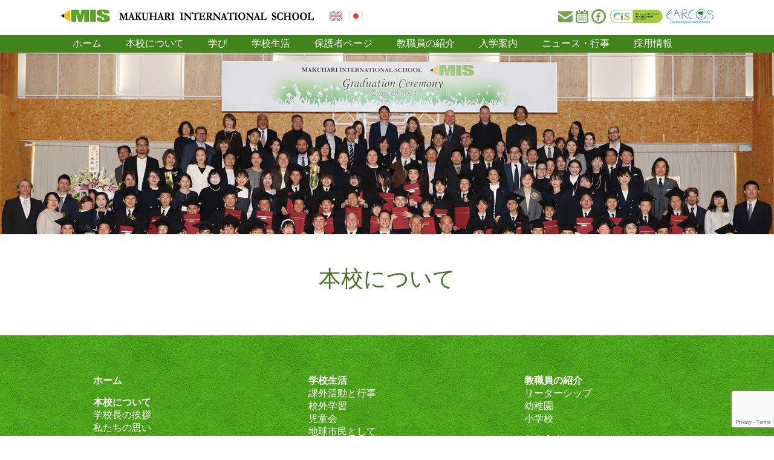

--- FILE ---
content_type: text/html; charset=utf-8
request_url: https://www.google.com/recaptcha/api2/anchor?ar=1&k=6LfkHkkrAAAAAEoFFoqX3URJtFTptrMp6e90D1JT&co=aHR0cHM6Ly93d3cubWlzLmVkLmpwOjQ0Mw..&hl=en&v=TkacYOdEJbdB_JjX802TMer9&size=invisible&anchor-ms=20000&execute-ms=15000&cb=n5a5ifp770dq
body_size: 45481
content:
<!DOCTYPE HTML><html dir="ltr" lang="en"><head><meta http-equiv="Content-Type" content="text/html; charset=UTF-8">
<meta http-equiv="X-UA-Compatible" content="IE=edge">
<title>reCAPTCHA</title>
<style type="text/css">
/* cyrillic-ext */
@font-face {
  font-family: 'Roboto';
  font-style: normal;
  font-weight: 400;
  src: url(//fonts.gstatic.com/s/roboto/v18/KFOmCnqEu92Fr1Mu72xKKTU1Kvnz.woff2) format('woff2');
  unicode-range: U+0460-052F, U+1C80-1C8A, U+20B4, U+2DE0-2DFF, U+A640-A69F, U+FE2E-FE2F;
}
/* cyrillic */
@font-face {
  font-family: 'Roboto';
  font-style: normal;
  font-weight: 400;
  src: url(//fonts.gstatic.com/s/roboto/v18/KFOmCnqEu92Fr1Mu5mxKKTU1Kvnz.woff2) format('woff2');
  unicode-range: U+0301, U+0400-045F, U+0490-0491, U+04B0-04B1, U+2116;
}
/* greek-ext */
@font-face {
  font-family: 'Roboto';
  font-style: normal;
  font-weight: 400;
  src: url(//fonts.gstatic.com/s/roboto/v18/KFOmCnqEu92Fr1Mu7mxKKTU1Kvnz.woff2) format('woff2');
  unicode-range: U+1F00-1FFF;
}
/* greek */
@font-face {
  font-family: 'Roboto';
  font-style: normal;
  font-weight: 400;
  src: url(//fonts.gstatic.com/s/roboto/v18/KFOmCnqEu92Fr1Mu4WxKKTU1Kvnz.woff2) format('woff2');
  unicode-range: U+0370-0377, U+037A-037F, U+0384-038A, U+038C, U+038E-03A1, U+03A3-03FF;
}
/* vietnamese */
@font-face {
  font-family: 'Roboto';
  font-style: normal;
  font-weight: 400;
  src: url(//fonts.gstatic.com/s/roboto/v18/KFOmCnqEu92Fr1Mu7WxKKTU1Kvnz.woff2) format('woff2');
  unicode-range: U+0102-0103, U+0110-0111, U+0128-0129, U+0168-0169, U+01A0-01A1, U+01AF-01B0, U+0300-0301, U+0303-0304, U+0308-0309, U+0323, U+0329, U+1EA0-1EF9, U+20AB;
}
/* latin-ext */
@font-face {
  font-family: 'Roboto';
  font-style: normal;
  font-weight: 400;
  src: url(//fonts.gstatic.com/s/roboto/v18/KFOmCnqEu92Fr1Mu7GxKKTU1Kvnz.woff2) format('woff2');
  unicode-range: U+0100-02BA, U+02BD-02C5, U+02C7-02CC, U+02CE-02D7, U+02DD-02FF, U+0304, U+0308, U+0329, U+1D00-1DBF, U+1E00-1E9F, U+1EF2-1EFF, U+2020, U+20A0-20AB, U+20AD-20C0, U+2113, U+2C60-2C7F, U+A720-A7FF;
}
/* latin */
@font-face {
  font-family: 'Roboto';
  font-style: normal;
  font-weight: 400;
  src: url(//fonts.gstatic.com/s/roboto/v18/KFOmCnqEu92Fr1Mu4mxKKTU1Kg.woff2) format('woff2');
  unicode-range: U+0000-00FF, U+0131, U+0152-0153, U+02BB-02BC, U+02C6, U+02DA, U+02DC, U+0304, U+0308, U+0329, U+2000-206F, U+20AC, U+2122, U+2191, U+2193, U+2212, U+2215, U+FEFF, U+FFFD;
}
/* cyrillic-ext */
@font-face {
  font-family: 'Roboto';
  font-style: normal;
  font-weight: 500;
  src: url(//fonts.gstatic.com/s/roboto/v18/KFOlCnqEu92Fr1MmEU9fCRc4AMP6lbBP.woff2) format('woff2');
  unicode-range: U+0460-052F, U+1C80-1C8A, U+20B4, U+2DE0-2DFF, U+A640-A69F, U+FE2E-FE2F;
}
/* cyrillic */
@font-face {
  font-family: 'Roboto';
  font-style: normal;
  font-weight: 500;
  src: url(//fonts.gstatic.com/s/roboto/v18/KFOlCnqEu92Fr1MmEU9fABc4AMP6lbBP.woff2) format('woff2');
  unicode-range: U+0301, U+0400-045F, U+0490-0491, U+04B0-04B1, U+2116;
}
/* greek-ext */
@font-face {
  font-family: 'Roboto';
  font-style: normal;
  font-weight: 500;
  src: url(//fonts.gstatic.com/s/roboto/v18/KFOlCnqEu92Fr1MmEU9fCBc4AMP6lbBP.woff2) format('woff2');
  unicode-range: U+1F00-1FFF;
}
/* greek */
@font-face {
  font-family: 'Roboto';
  font-style: normal;
  font-weight: 500;
  src: url(//fonts.gstatic.com/s/roboto/v18/KFOlCnqEu92Fr1MmEU9fBxc4AMP6lbBP.woff2) format('woff2');
  unicode-range: U+0370-0377, U+037A-037F, U+0384-038A, U+038C, U+038E-03A1, U+03A3-03FF;
}
/* vietnamese */
@font-face {
  font-family: 'Roboto';
  font-style: normal;
  font-weight: 500;
  src: url(//fonts.gstatic.com/s/roboto/v18/KFOlCnqEu92Fr1MmEU9fCxc4AMP6lbBP.woff2) format('woff2');
  unicode-range: U+0102-0103, U+0110-0111, U+0128-0129, U+0168-0169, U+01A0-01A1, U+01AF-01B0, U+0300-0301, U+0303-0304, U+0308-0309, U+0323, U+0329, U+1EA0-1EF9, U+20AB;
}
/* latin-ext */
@font-face {
  font-family: 'Roboto';
  font-style: normal;
  font-weight: 500;
  src: url(//fonts.gstatic.com/s/roboto/v18/KFOlCnqEu92Fr1MmEU9fChc4AMP6lbBP.woff2) format('woff2');
  unicode-range: U+0100-02BA, U+02BD-02C5, U+02C7-02CC, U+02CE-02D7, U+02DD-02FF, U+0304, U+0308, U+0329, U+1D00-1DBF, U+1E00-1E9F, U+1EF2-1EFF, U+2020, U+20A0-20AB, U+20AD-20C0, U+2113, U+2C60-2C7F, U+A720-A7FF;
}
/* latin */
@font-face {
  font-family: 'Roboto';
  font-style: normal;
  font-weight: 500;
  src: url(//fonts.gstatic.com/s/roboto/v18/KFOlCnqEu92Fr1MmEU9fBBc4AMP6lQ.woff2) format('woff2');
  unicode-range: U+0000-00FF, U+0131, U+0152-0153, U+02BB-02BC, U+02C6, U+02DA, U+02DC, U+0304, U+0308, U+0329, U+2000-206F, U+20AC, U+2122, U+2191, U+2193, U+2212, U+2215, U+FEFF, U+FFFD;
}
/* cyrillic-ext */
@font-face {
  font-family: 'Roboto';
  font-style: normal;
  font-weight: 900;
  src: url(//fonts.gstatic.com/s/roboto/v18/KFOlCnqEu92Fr1MmYUtfCRc4AMP6lbBP.woff2) format('woff2');
  unicode-range: U+0460-052F, U+1C80-1C8A, U+20B4, U+2DE0-2DFF, U+A640-A69F, U+FE2E-FE2F;
}
/* cyrillic */
@font-face {
  font-family: 'Roboto';
  font-style: normal;
  font-weight: 900;
  src: url(//fonts.gstatic.com/s/roboto/v18/KFOlCnqEu92Fr1MmYUtfABc4AMP6lbBP.woff2) format('woff2');
  unicode-range: U+0301, U+0400-045F, U+0490-0491, U+04B0-04B1, U+2116;
}
/* greek-ext */
@font-face {
  font-family: 'Roboto';
  font-style: normal;
  font-weight: 900;
  src: url(//fonts.gstatic.com/s/roboto/v18/KFOlCnqEu92Fr1MmYUtfCBc4AMP6lbBP.woff2) format('woff2');
  unicode-range: U+1F00-1FFF;
}
/* greek */
@font-face {
  font-family: 'Roboto';
  font-style: normal;
  font-weight: 900;
  src: url(//fonts.gstatic.com/s/roboto/v18/KFOlCnqEu92Fr1MmYUtfBxc4AMP6lbBP.woff2) format('woff2');
  unicode-range: U+0370-0377, U+037A-037F, U+0384-038A, U+038C, U+038E-03A1, U+03A3-03FF;
}
/* vietnamese */
@font-face {
  font-family: 'Roboto';
  font-style: normal;
  font-weight: 900;
  src: url(//fonts.gstatic.com/s/roboto/v18/KFOlCnqEu92Fr1MmYUtfCxc4AMP6lbBP.woff2) format('woff2');
  unicode-range: U+0102-0103, U+0110-0111, U+0128-0129, U+0168-0169, U+01A0-01A1, U+01AF-01B0, U+0300-0301, U+0303-0304, U+0308-0309, U+0323, U+0329, U+1EA0-1EF9, U+20AB;
}
/* latin-ext */
@font-face {
  font-family: 'Roboto';
  font-style: normal;
  font-weight: 900;
  src: url(//fonts.gstatic.com/s/roboto/v18/KFOlCnqEu92Fr1MmYUtfChc4AMP6lbBP.woff2) format('woff2');
  unicode-range: U+0100-02BA, U+02BD-02C5, U+02C7-02CC, U+02CE-02D7, U+02DD-02FF, U+0304, U+0308, U+0329, U+1D00-1DBF, U+1E00-1E9F, U+1EF2-1EFF, U+2020, U+20A0-20AB, U+20AD-20C0, U+2113, U+2C60-2C7F, U+A720-A7FF;
}
/* latin */
@font-face {
  font-family: 'Roboto';
  font-style: normal;
  font-weight: 900;
  src: url(//fonts.gstatic.com/s/roboto/v18/KFOlCnqEu92Fr1MmYUtfBBc4AMP6lQ.woff2) format('woff2');
  unicode-range: U+0000-00FF, U+0131, U+0152-0153, U+02BB-02BC, U+02C6, U+02DA, U+02DC, U+0304, U+0308, U+0329, U+2000-206F, U+20AC, U+2122, U+2191, U+2193, U+2212, U+2215, U+FEFF, U+FFFD;
}

</style>
<link rel="stylesheet" type="text/css" href="https://www.gstatic.com/recaptcha/releases/TkacYOdEJbdB_JjX802TMer9/styles__ltr.css">
<script nonce="lEFuoqjnRbOOHKJiKnkJ_Q" type="text/javascript">window['__recaptcha_api'] = 'https://www.google.com/recaptcha/api2/';</script>
<script type="text/javascript" src="https://www.gstatic.com/recaptcha/releases/TkacYOdEJbdB_JjX802TMer9/recaptcha__en.js" nonce="lEFuoqjnRbOOHKJiKnkJ_Q">
      
    </script></head>
<body><div id="rc-anchor-alert" class="rc-anchor-alert"></div>
<input type="hidden" id="recaptcha-token" value="[base64]">
<script type="text/javascript" nonce="lEFuoqjnRbOOHKJiKnkJ_Q">
      recaptcha.anchor.Main.init("[\x22ainput\x22,[\x22bgdata\x22,\x22\x22,\[base64]/[base64]/[base64]/[base64]/[base64]/[base64]/[base64]/[base64]/[base64]/[base64]/[base64]/[base64]/[base64]/[base64]\\u003d\x22,\[base64]\\u003d\x22,\x22w57Du8K2I8KFw5xcw4UgHcKtwqQiwrPDtxRhHAZlwr0Tw4fDtsKCwpfCrWNTwrtpw4rDmWHDvsOJwrgOUsOBLhLClmE2Ym/DrsOnCsKxw4FQTHbChQw+SMOLw4nCiMKbw7vCjcKJwr3CoMOROAzCssK3WcKiwqbCrBhfAcOuw4TCg8Krwq/CvFvCh8OOODZebcO8C8KqcApycMOAJB/Cg8KvNhQTw60rYkVBwoHCmcOGw6XDvMOcTzxRwqIFwogtw4TDkwkFwoAOwrXCnsOLSsKiw6jClFbCu8KrIRM7UMKXw5/Co2oGaRjDsGHDvSlMwonDlMKhTgzDsigKEsO6woXDiFHDk8O/[base64]/K3F2w4HCiT0jTmhTLwTCt05Dw4zDmkLCgTzDvcKUwpjDjkYGwrJAXcOhw5DDs8KSwqfDhEs2w41Aw5/[base64]/[base64]/CoMOFam/CtAMvFiggQjfDrMKWw4rChsOAwqvCoHbDiwttDAvCmGhXKcKLw47DqMO5wo7Dt8O/F8OuTxjDj8Kjw54nw7J5AMOBVMOZQcKawqlbDjVgdcKOf8OEwrXClGdIOHjDsMODJBRXScKxccO5DhdZNcKuwrpfw6ZIDkfCrFEJwrrDhSROchdtw7fDmsKfwrkUBGnDm8KjwoIXayZow40Jw41bC8K5bwfCt8Oswq/Dji8wDsOhwoMFwqYxUsKpDcOkwqRoKGgzDcK/wpLCtg3CtCp9wrRiw6bCkMKqwqdLbXHCklNpw4Iewr/[base64]/w4LDmR7Dq08qH2HCmWHCoSp7w7MnwpHCv04iw5vDvcKKwogPLFjDhkXDo8OeHSnDmcOAwpNPP8OgwrPDqAUWw648wrfCl8O7woodwpZqf0jChwAWw7tIwoLDvMOjKEjCqkk/G2nCq8Odwqkww6XCjxfDn8ORw4vCqsKtHHYpwoZ5w7kOMcOAV8Ogw4zCrMKywpTCmMOuw4o+K3rCunFhK20Yw6dlJsKcw5NbwoJnwqnDh8KCQsOpHSzCs1rDn0DCicKqQkYQwo3CmsKQVhvDpQYRw6nCsMKGw6XCtXI2w7xnCH7Du8K6w4R/w7wvwrQRwrfDnizDpMOTaC3CgHcVOAbDiMO2w4fCsMKZdQpGw5TDtsOWwrJgw4s/[base64]/DqMOGLsKqw7/[base64]/CklFiIQNxwrvDihEpw6zDvcOFw5HCoRoNEMK/wpsSw63Dv8OVZ8KHaSrCrxTDoXbCrz8nw75YwrLDsmVxRcOwUcKPbsKVw5x5EkxpaDHDm8Ohf2QHw4fCsFnCvSHCvcO7bcONwq8JwqpHwqMlw7/ClwHDmh9pPjRvdEHCmkvDpTXDlipaBMOOwqssw7TDl1LCkMOJwrXDtMOoW2bCp8KlwpMLwqvCg8KJw6ANTcK5dcOawoPCh8OQwrpiw7kfC8OxwoXCpMOEJMK5w741HMKcwpdrWxrDsTTCrcOnRMOoZsO8wpnDuD0/[base64]/Cr08CaXbCrMO5TC0Qw7fCqcOYwprCt0DDq8KEFnsDPmg3wqc4woTDpxDCimg8wrN3T0vCh8KSWsK1VsKMwoXDg8KbwqrCtxrDtUAVw4DDisKLw7lGZsKuaXXCqMOnYX/[base64]/aMOYBcOCScOzw7rComvDqcK/w4zDvmvCiEjCqx3CsyfDm8OuwqVcFcK5MMKzZMKvwpdmw71twqsLw4pDw4UFwpgWH3hkJcKGwqY3w7TDthYWMhgNwqvChFwkw7cVw7IewqXCucOhw5jCsxZJw6QQdcKtHcO0ZcO0eMK+Z3zCjQtceBthwp3CpcOuf8O/[base64]/Dg1tQLUTChsONeMOEwrl3Z8Khw5DDvsOlwqnCvcKew7jCrlLCvcO/GMKELsO+VcONwqhvScO9wqMcw5AQw74bdVLDncKKS8OvDQzCn8Ktw5fCgl0Zw6YgCFMxwq3DhxrCpMKdw4sywoZkM2vCssKoZcOWUGsIB8OBwpvCsn3Chg/[base64]/FzwHw77DncOcOMKpS3VbE8OEw6tDw5/CscOhwq3Dq8KjwrTDqcKUD1HCin8awqtgw4HDhMKKTiDCuQVuw7c1w4rDvcOtw7jCrgwxwqnCjzUtw71DJ1jDnsKew7DCtcOQFAdFCDdRwqXDn8K7OFnCpgJyw6jCo2gYwq/DrMOMaUjCmz3CnX3CmzjCsMKqXcKXwqQrLcKebMOfw7Q9QsKFwpBqAsKHw6w9bg3DiMK6VMODw5Zawr5/FMKCwqXDisOcwr/[base64]/GMOlw5bDjEPDocOiQGXCvE3Cln59LcO3w6U9wqnChMKIwooqwr1Zw5ltJkxicH4ObgrCgMKgWcOMfS1gJMK+wo0TWcOvwq1xaMOfARMVwpNUNMKawo/[base64]/dsKEw6kGw71UeMONw7g/LsOqE8Osw4wmwqp+G8OZwoF+ZS9gUGBcw4gnJhTDp1QBwqfDpHbDmcKSZjDClsKLwonDh8OcwpoTwoZXJDoMFyVuEcOXw6I4ZmcCwr0rbMKgwo/CocO3awnCv8KQw7RCNDHCkAd3wrAqwptmHcKzwp7CmB8/a8Ogw7kTwpDDnTvCkcOwMcKZOsOYJE3DgEDCgMOyw6PCuiwCT8KOw5zCh8OwPU/[base64]/Dmnk3DcKQEcK5XkUJwqXDpcOGFsKiIsKfPmlYw4TDqyBtBCYowrrCtxPDqMO+wpXDoi3Cs8O2LGXCuMKMEcOgwrTCmEk4ScK8LMOEYMKkFcOkw77CjVHCp8OQf3sLwp9UC8OUDGk2LMKIAMOzw4fDjMK+w7LCvsOjKMKdXRRYw5rCiMONw5w7wpvDoUrCqMOgwpfCgw/ClzLDjHIyw7HCnWBYw7bDthrDtHhFwpbCp0zCmcO0CFTCocO7w7RDfcKZZ1M5FsODw51dw4DCmsKrw4bCqUwZfcKnw77DvcK7wppLwrspAcKVcHbDoHHDscKWwpLChMKYwrl0wrvDhlvCuibCrMKCw5s4d1VHKF3CplfDmxvCs8KZw5/Dm8KLCMK9dsOlw4hUCcK/w5QYw4NVwrAdwqF4fMKgwp3ClBHDh8KPTUlELsOAwo3Cpx1Dw4UzUsKdIsOBRx7CpyZkIEXClSRBw4VHYsKaBcOQw4PDkXvDhiPCpcK5acKpwrXCu3nCo0HCr1DDuytEPsKFwpzCgiUlwoJAw6XCpUJQGUYEMSs6wq/DvxXDrsOfXjDCuMObRhd6wo0jwq9Twop/wr3DtwwWw6XCmCLCgsOgeXTCrjoVwr3CijIEBGnCvzcAQsOQUHTCtVMNw6jDmMKEwpkxa3XDlXM7PMK8O8Ofwo/[base64]/w7MONkZ7wqRwCjPCvRrCmcK/w4Qxwr9rwqE4B3rCqcKHLCpgw4nDlsODw5oNwq3DqsKUw48ce10uw7ZNwoHCmcK1RMOjw79XMMOow4YVJsOew4NNMCrCuUrCqznCnsKZW8Oqw7jCjzxlw6wmw5AwwppNw71Zw4FgwpAhwonCgEHCojnCgB7CrlZ6wqNlS8KSwoNqMgZpQh1Zw7I+wpsTw7/DjEF+ZMKrV8KvXMOewr/DpnRZEMKvwo7CkMKHw6fCo8KYw7jDoHR+wpg4PAzCscK3wqhYLcKWf3JnwooWbMK8wr/CgGALwofCsH7DgsO8w5sWGhHDlsK6woEYGzPDicKRB8KXSMOFw5BXw5p5BU7DrMObPMK0MMOzM3rDjw02w5rCl8OnEULCmFnCjCdnw4zCmis/[base64]/DgcOMwrLCl8KLUF/Cmyt8wpvDsgfDqn3CgsOjL8O2w7JIIcKmw6N9UMOrw6p/IXZRw44UwrTCi8KowrbDl8OxRE8nTMOew7/CmF7CusKFdMKlwpjCsMObw43DvGvDncK/wrgaO8OLVgM+M8OsBGPDuGc7a8ORPcKAwqBFOsKnwozChgFyK2cNwo8Yw4nDkMOUwqLCrsK5VgtpQcKWw6IPwpjCj1VHR8KGwrzCl8OABxd0M8Osw6FywobCj8K1AUTCtl7CosK/w7d6w57DqsKrfcKvEC/DscOmEmHCscO1wr/Cp8OJwpYVw5zCkMKmR8KrbMKjNH7Ck8O2Z8KgwpxBUyp7w5TDocOwGXoNP8OcwroSwoXCksOSK8O9w7MIw5sDZEBLw5xOw6VjMxF9w5IqwpjCpsKGwp7CksO4C1nDrELDoMORw4s5wpBTwrQYw4AZwrlqwo7Dt8K5QcKDdsKuWn4/wqrDqMKHw77DoMODwpx7wofCv8KiSX8CcMKeY8OnIE4lwq7DtMOrbsODIS4Kw4XCgGbCmk5zesKdXS8Qw4PCrcOawr3Do2Jww4IPw73DiSfCnznCosKRwojDlxwfRMKZw7jDiBfChUdow4RUwqzCjMO5By40w4YYwqLDrsOjw5xKJ2XDsMOCG8OvGsKdEn8/TSFPIcOyw68FIArCisOqacOdecOywprCgcOLwrRfGsK+KMKYFkFCe8Knd8KGMsO7w6kbM8O3wrPDnMOXVVnDqFnDg8KiFMKBwow+w6TDvMKnw6LCv8KaDnjDqMOEBXTDhsKCw4XCl8KQR0nDoMKlT8Kmw6hwwo7Cn8OjV1/DviFwf8Kawo7CgB3CuHsGaH/Dr8OadiDDo1jCocOtVww0HEvDgzDCr8KUczrDv3rDqcOQcsKGw5Uyw5XCmMOUwqVSwqvDt0sbw73CuhrCuzLDgcO4w7kAbAbCv8K0w5vCoSXCscK4D8OXw4omHMOORGnCoMORw4/[base64]/CqcK7w6V5w54iLkEYwoJID1FrI8KUwrXDpnfCocOYLsKqwoo9wqLCggdIwr3ClcKFwpQZcMKIWMKuwr1dw6/DgcKzAcKfJhUaw5YGw4jCgMOFG8KHwoDCi8O/w5bCtUwiZcKAw54wMjxDwozCojPDgTzCqcKxTUfCvwfClMKgCy5tdBgLcsKwwrFnwpFbXy/Dr3B8w7vCmylTwojCkinDtsOrV1hHw5Qqei8jwphvbMOVXcKaw6FID8OEBT/CjGhRLjXDksOXA8KQclQNZF3DqMO2blzDrnTCpWPCq20JwqTCusO2YcO9w57Cm8OFwrjDm0YKw5zCsgzDgDPDnDN5woF+w7nDusKAw67DrMO/OsO7w5nDlsOkwr3Cv0dDbwvCl8KhVcOtwq8sYmRJwqJSBWjDr8OdwqfDgMKKanjCuCjCgXfCnMOsw702Rn/CgcOTw5xBwoDDvgQ8d8O/w4oUIS3DiX1bwqjDo8OEIsK8SMKVw54ZYMONw7/CrcOUw7NzSsK/w7jDghpMHcKGw7rCugjCmsOKeXdWY8KEDsOjw51tNMOUw5ktYycnw70hw5o8w6/[base64]/CnhsfSFRDZT8bw4VDccOYw4zDmhrDvnzCknoMP8OuHsKJw5zDssK5bh7DlMK0anvDh8OZJ8OIF3wMOcOewq7DkcKzwr3CqCPDmsO/KMKjwrzDmMKMZ8KkO8Kmw7hREzAHw4/Cm0bCmMOLWxXDolXCs0U5w6/DgghlesKowqnCq1bCgxFUw4AMwp7CuErCvCzDuljDr8OPE8Oyw5IQa8O/[base64]/DnxTCr8Kjw5bCh1VjXMOlw7vCv8OCWMO1w43Cg016w5DCqWAKwpl/[base64]/Cth/DlBzCl8O9wrLCvcOhTyoxSsOtw6DDmMOpw5DClsOLLn3Dj0zDn8OxJsKIw597wrnCrMOAwo4Dw7B4UQgkw6nCusOrC8O5w6NHwr3DrGPChT/Cq8Oiw7XDmcKBJsKHwpIJw6vCrMOAwpQzwqzDjC3CuUnDiWILwrLCuEHCmgNBDcKFe8O9w5pzw5PDpcOkTsKmMg4ub8Ohw57Cq8O6w4jDvcOCw7LDnsORZsKNSzfDk2vDi8Kuw6/[base64]/DvsO2G8KpD8OkY8Krwo/[base64]/wqZFDcKEAm7Cl8KrwpHDg1khO3HDpsOGw7FSEVzCisOSwqdcw67DlcOQfUlGS8Klw7Z6wp7DksOcCMKGw6bCssK7w6VqZS5DwrLCkQjChMK4worCg8KbMsOMwoXDqilow7zCvHwCwrPDl28JwoEvwo3DlFFmwqg1w6XCpcODdxHDlFvCpQHCrRoQw4LDuBTDkzDDqG/CgcKfw7PClUYpecO8woHDpFkVwq7DqDzCun/DjMK2ZMKgenHCjMOuw6jDrnjCq0ctwpxkwqPDo8KoAMKaYMOKU8Ovw6dFw61Fwro5wrQSw6fDl3PDvcKgwqjCucKBw4LCgsO2w59peTPDiGEpwq4DN8OZwqlCasOnfh9nwrgZwr5EwrrDpVXCmQnDiHzDvG8UcStfFcKMXz7Ck8K4wqRRCMO7LsOTwp7CvD/CmsOUecOvw5g1wrJlHwcsw6RnwosDEcOZZcOiVmVpwq7Dh8OPwqjCtsOqDsOQw5nDqMO9YMKZNE3Dog/DlgzChUjDkcOnwrrDosObw5DCnQ5rEQ4bXMKSw63Duwt1wodsZgjDthnDocO7wrfDlQDCiH/CicORwqLDl8KRwonClj0oVcK7UcK6MmvDjifDhT/DgMO8YmnCuyNNwoprw7LCmsKxInNWwoUEw4vCkz3CmVXDi03DvcKhRV3CpkVoZ14Hw6A5w5fDh8OLIwtcw5hlbwkGOVgJRmbDu8K0w6zDn2jDhXNKCzFPwoXDrUvDgV/CssOmIgTDkMKlM0bCucOeN24dHworAnQ9Z23DhRwKwpN/wpNWI8OcQ8K3wrLDnS5MC8OqTEbCm8KEwo3DhcOFwpzDsMKqwo7CrjDCq8KvE8Kcwq16w7TCgWPCi2LDpEoYw5pFUsOLEXXDh8Ozw7VKW8O7NW7Cuyk6w5rDrMOcZ8KvwoBgKMOPwpZ9YMOqw4E8I8KHHMO7ThVjwoDDiCPDtsOCDMKqwq/CrsOYwrVvw5/Cm2LCgsKqw6jCg13DtMKCwrFyw5rDqh5Ew75QCmLDocK6wr/CpyM+UMOIYMO4BjZ7EULDoMK9w4TCocKrwq5/wo3DmcKQYAcxw6bClV/Ch8KmwpYoH8OxwrPDncOYIybDrcKsc17CuT45w7rDrjo8w6VOwpIiw6sew4jDp8OpL8Krw7QWc00MGsOSwp9/wodJJjAcAVHDqULClzJHwpjDgWFLBVdiw4lRw6zCqcK7BsKTw5LDpcKyBcOmFcOFwqgaw5bCoGpaw4R9woRyNsOlw4PCm8OpQWDCo8OSwqVpJMO1wprCtsKbFcO/wql+ZxzDgl86w7XCjjvDs8OWIsOHdzQgw6DCiAk5wqxHZsKfKWvDh8KXw6EvwqfDtMKbWMOfw68dKMKxfcOpw6Qdw40Bw6/Co8K+w7oqw7bDtsOawp/Dn8OeRsOpwrUvEnMTasO6UHHDv3zCoGjDh8KnS2kuwrgjw4gDw6nCkgdAw6/[base64]/Cs3HDmcOIWsO6wo/[base64]/DhcO1XMKucMOuaD4YwrJiwovCmipUbsODwq41wprChsKSFjXDrsOmwqhZCUTCni15wqTDhRfDusOnPcOfWcOGc8OfLiLDmltlEcO0c8OlwrbCnnkzKsKewqZCNV/Cj8O9wpPCgMODBlYwwo/[base64]/DkcOTYSPDrsO+wqYXw5N6XsO6TTxCP8OtHFpYw554wr9yw7vDi8OrwoQcNz5ewrB/KMORwrrCknxQcDFmw5E/BFzCt8KNwqZkwqgOwo/[base64]/wrsdY1BIPHw5YsKnFy1+TybCgcKVwo0MwrsoKTPDjMOqdMODCsKNw6jDhcKdEjZCw6/Cqi94wqJFA8Kqe8KCwqPCnl/[base64]/[base64]/CrcKOecO9wqXDh24HEwvCpcKTw4XCh8KwJAtsZwgVVsK0wrvCq8O3wqHCrnrDunbDt8KkwpjDk25FecKvTcO+Znd7dcKgw7sewroQEX/CoMOMFQ9cMsKrw6PDhTR9w6tBCnsbZETCt3/ChsKiwpDDi8OxEBXDqcKpw4zDh8KUDylcN3bCjsOQSH/Cv1gJwptiwrFZF1PCpcOLw7pbRE9ZOsO6w4VtBcOtw51dFUBDLxTDhkcsU8OGwqtBwqjDvFvCmMKCw4JCCMO8PFosJQ05wp/DpMO5YMKcw7fDnhFTQ0zCu0kHw4xmw7HChjxISCYwwpnCkCFEV007D8OdFsO5w5kbw7PDmQbDtW1Fw6zDjAgpw4/CtRoaMMOfwppdw4/DhcOVw4PCqMKHNsOVw4fCgFs3w7duw7xaHMK5FMKWwrEdbsO3w5kywpwlG8Opw54sRALDqcORw4w/[base64]/[base64]/Dqyphw7XCm0MHwoLCrsOUNxRcCDQ5HzhGwoTDgMO4w6VfwozDmxXDisKuY8OEdU/DvcKoQsK8wqDCljXCj8OcYMKMbETDujXDgMKqcB3CpyXDpMKPSsK9MF4xS3ByC1LCpsKMw5Mfwot9Dw95wqTCsMKVw4zCs8Kjw7/CkSIFHcKSJw/ChlF0wp/Cn8OCE8O6wrnDohbDo8KkwoJDMsKfwoHDrsO8bw4oTsK7w4nCsFcjZGRIw5DDlcKMw6dNey/Cm8K0w6fDusKYwqfChCwOw5c7w5LDlQLCqMK4cX9XL0Ibw6EbbMKxw5JRU0HDsMKewqXClE0pMcKfPMKNw5Elw6Q4H8KrSlnDqAFMd8Okw7MEwqMgQ3h9wqATdXHDtjLDgcKaw6ZMF8O7Z0fDo8Ocw7vCtR/Cq8OSwobCpsO7VcO9fmzCssKvw6nCpyAGZDrCoW/DgzbDhMK4dFBGfcKXIMO5KXQ6IA0rw6hvYxbCiUBxBFttPMOQQQ/Dj8Ofw5vDpgoXFMOPRXnCuhbDjcOqAGNewoFtGn7CqCQFw7XDlR3DhsKOVRXDtMONw54eHcOQAMOaTFDCiiEkwpnDgAXCjcKOw7fDksKEGV5twrxew68TBcKeEcOmwovCoThmw6XCsmxNw57CgRnCvlF8w4oifsOQUMK7wpM/KCfDnTEBN8KYAnPCicKyw41NwphJw7M8wp/Dj8K7w4zCgkvChCxKKMOCEXMTWhHDmFoKw73CpxjCrsKTOhkRwo4mOVsDw6zCkMOUfW/[base64]/w5xQDiJnw6zClHEYeMKHBsKJY8ORwqk0UcKWwovCqQUEMScuecORRsK1w6AOL2PCpk4uBcOIwpHDr0PDtxRxw5zDlSzDlsK/w4fDhTQrfCVlT8Oyw7w2TMOTwoTDjcKIwqHCihMCw55cYnxPRsOUw7/CtyxuZcKcw6PCk2RIQFDCqzVJQsOTI8O3bA/DhcK9T8KuwoowwqLDvwvCkRJoNiRpC3HDu8OAPk/DoMKhGcKRMUZaNcKGw6RoQMKMw4p/w7PChT3CpsKfa2vDhB3DqwXDtMKmw4Vuf8KiwonDisO3OsO2w5bDk8OMwotewqrDucO1MgE1w4vDj1gZYyzCn8O/P8O1DyoVTMKsO8K9RHgVw5krPSbCiA/[base64]/[base64]/worDpsOcGV4SNmArwozCgMKNw4jCocO3wr4ow5vCksOfwo18JcKkw4PDhsOGworDkWxjw4DCmcKKYcO/EcKxw7bDncOZW8OHchYHZhjDgSwyw7EawozCnlXDqjXDr8KIwoDDoi7CsMOrQh/Dlg5MwrISPsOCImrDqVzCrlB0E8O5LBbCgRMqw6DCpwksw7PCiiPDmU9CwqxcVBoDwpISwokndiLDgiJFRcOhwowpwr3CtcOzMsOaeMOSw4/DmMODAXVsw6LCkMKsw41RwpfDsCbDncKrw45iwpQbw7TDksOWwq4gYgfDuxY1wqxAw6vDtMOUwrsNFCkXwpJ/w4LDtijChMOJw5Qfwo9uwrAHbcO3wpXCvEtiwpoNIVAPw4rDiVrCthRZw5o/w5rCqnbCgj7DhMO8w55bEMOMw4jCqzNwOsKPwrhWwqVtb8KmFMKfw71kLRggwpBrwoQ8PHdZw7NLwpFwwqYPwocNABVdGHFFw5kjCRJlIcO7Y0PDvHdHKkBFw6xjY8OnVFvDpVTDgkYyVnTDhMOawoBacnrCuWjDiWPDosOtIcO/f8O3wp48KsOGecKrw5Zlwr/DqwRew7YbBcO2w4fCgcOlRsO1YMOEZRfDu8KGRMOvw4I/[base64]/wrPCt8Okw4hQTMKNwq4/CSEHwofCpsO7BgtlWgdwwocvwqJoWcKuXsK9w41ffcKBwqERw79iwoXChnouw4NKw7tFF0QdwoLCrmp8F8Okw4J6wpkNw5V/NMOpw57DqsOyw7wyIsK2NE3DjHTDncOPw57CtXPCnG/[base64]/EllmJsOQWnNUwrnCuAk6csO+w7YCw6HDgcKqw73DrsKYw73CjCfDg0XCp8K/CgI5f3M7w4rDhhPDpUnDuHDCqMOuwoBHwowPw6kNRzMBLwfCslIDwpUgw75cw7HDkSPDsRTDk8KLT05yw4LCp8OOw4XCoFjCrMK8VMKVw5VOwoBffiZYVsKOw4DDo8O9wrzCn8KkF8OzTinDigNBwpbDqcOGGsO2w4xuwpsEYcOFwoN/GFrCvsOOw7JaVcKROQbCgcOpWRp8fVcjYFvDokFGMUTCqMKNClJQWsOBScKOw4PCpW/DrcOdw6oaw6vCmCzCucKxOUXCocOgYcK6IXXDmWbDs1VfwqM1wol5wr/[base64]/wrHCnTXDry1Tw6DDoiHDpcOFw4wWTcOqwoPDvVrClCXDr8KOwr0mc0QHw4lHwq9OV8O1LMKKworCrl/Dkn7CnMOeYhxCTcKqwoLCrsOwwpTDtcKPB29HZBjCli/[base64]/[base64]/[base64]/Duzl/[base64]/DjQ/[base64]/D2dscxpsC8O7w7YKVwHCh8OiVsOvw6wGI3LCjyTDiETCk8Kuw5PDgmdPcmgrw6F/NTzDmzZXwqQgQsKuw7LDm0vCs8OMw5Vrw77CmcKIS8KxT2fDkcOjw63DncKzS8O+wqHDgsKrw40Iw6cgw7FNw5zCssOSw6lEwqzDu8Kqwo3CsTwVCcOPQcO/QmfDhWEUw5fCgkwlw6TDhx9gw506w5vCqkLDin9fFcK6wrtdOMOURMK5OcKTwq5xw6rCuEvCsMKbL0ojCjjDjkfCiStqwqxeUMKyR3lzfMKvwoTDgHpNw79ewrHChB1swqHDrk43UwHCgMO1woYnV8OAw6/ClMOgwoZ6A27Dgns7DHQhJ8OyLExde3TCpsOdbhN2eVxlw7DCj8OTwpnCg8OLe3cWD8KCwrwiwoEXw6nCjMK5HzDDmgN3A8O8QTLCo8OCJRTDjsOvJsK/w4V3wpvDoD/Dt33Cu0XCtVHCnWfDvMKSFjEgw5dow4ReEcK/ScKEZBNUB0/CpzPDiUrDlljDsjXDuMOtwrsKw6fDvsKzFXHDrTXCiMKYOADCm07CqcKww58lOsKnBUEzw5XCkk/[base64]/aMKgwpV/wp/Cv8OYeFHCksOQWyUgw5QRw6JEaRzCscOVK0bDtwZLBTMyJBMxwoI9SB7CqxvDkcOxUBhhNsOuD8KAw78kQgDDlSzCrDgywrAfEULCgsOMwobDum/DsMOMZMOIw5UPLCFLPhvDtS18wrTCucOxIzHCo8K9ECwlDcOOwqfCt8KAw63CpE3CisOmGgzCnsKuw5JLwoTCnAvDg8OZdsO8w5ZkHG4FwpLCuz1gVjXClyoqVwQ4w5oiw7LDt8ORw4ERDzEXNTQ4wr7DvVjCsk5pMsKdIBDDhsOrQCLDoj/DgMOcXQZbasKfw7jDqEoow6rCtsOqasOGw5vDpcO+w6Fkw7LDqsKwYBXCullMw6zDtcKZw44dZV7DtMOaf8Kfwq0aCMOiw77CqcOTw5jCtsO+GcOJwrjDvMKYSiY6VRBpAHUuwo9iRzpNIiIzJMK8bsOiG1bClMOjUBVjw7fDmjLDo8KhA8KYUsO/wq/CvDgwYyZbw7NZGMKbw6M/[base64]/DCnDusO6woTCp8OhT3fDi8KoNnd8aHrDiFFqwonCm8K/bcOhesOSw5XDqAPCi0tbw77CvsK1LC/DqmQnWhDCmEQSUTpiaU3CtEt6wo8Ww5YndhB4wrdkHsOiZsOKD8KIwrHCjcKBwpHCuWzCtD9vw5N/w40eDA3Dh1LCgRYBTcOcw5sSBV/CgsOldMKpK8KBX8OuIMO4w57Cn2XColHDmkFpAMK2TMOWKsOmw6l5Jj9Xw4hEbR59HMOPQmtOKMKYZ2k7w5zCuwAsMB9mGsOcwrVBamDCgsK2EMOgwrLDmiskUcKWw64je8OXKDhvwokRQTXDj8KLesOlwrPDlWnDoBUow4JzZMKVwovChHB8AMOowqBTJMO2wr9Jw6/Cr8KgFh7ChMK7AmPDtSkxw4cFS8KWbMO9SMKNwrY8wo/CtXkNwpgWw70mw7ARwq54AsKyald4wqFCwpYJFyTCicK0w63CqyZew6JWJcKnw5zCo8KAAQBUw7rDt3TCggjCscK1bUFNwrHCqUI2w5zChz0OaWjDu8Obwpo5wpXCjcO7wrsnwotEG8OZw4DCjG3CmsO/w7vCu8O6wr0Vw7cUFQzDjxpmwqhCw5BjCyjCqCkXLcKpVwgfVSfDl8KpwqLCv1nCmsOow7keNMKnJ8Kuwqouw73DnsOfSMOUw700w6MLwolET2HDvA9+wpESw79qwqvCsMOED8OjwoPDoio/[base64]/[base64]/w69ISMKrYBlBwofCvMOeV8OZwrwkBSgjO8K+HV/Cgh9QwrjDisKlMXrCsF7CvMOZKsK0S8KtTMKzw53CiE4Swo0lwpDDol3CjcOnEcOIwpLDtsO2w5wtwq1Sw5seATnCocKvZcKDH8O9R3PDm0XDhMKnw5fDvXYSwo5Tw7/CtsOmwqRewoTCpsKeecKWXMKtEcKWT33Ds3ZVwq7Dj1xhVgrCu8OEfkNwP8OnDMO2w6tzZV3DlcKmfsOjLz/DtQTCmcOMw5rCkU5EwpQlwrRPw4PCvgXCkMK9DTgpwooVw7/DsMKEw7XDksOtw6thw7TDqcK6w4PDlMKjwq7DhALChVBRPBElwrrCgMOgw6sxE1xWREPDsQYUIsK6w6gyw4XCgcOcw6fDvMO6w7Mcw5NcBcO4wo8Bw79gO8O2wrDCgX/CjcO+w6/CtcOyCMKBL8OXwrt0fcO5esO5CGLClMK9w63DgDXCscKIwr1Nwr/[base64]/w6LDvDjDlyjCrWbCm8OTw43Ds8KDPXZNMnVQPCvCm8OAw4vCvcKKwr7DkMKLTsKtHA5tGGsvwpIjJsO0LATDnsKmwokww7HCkHU3wrTChMKowr/CmyPDr8OFw6zDksO9wqVFwpJjOMOfwovDlsKhJcK7NsOxwq3CisO6Jw/[base64]/w6sLahd1GMOxCH3CgwzCjsObGcOTMyjCo8KuwqdiwoUWwrbDucOfwp/DgnAGwpIiwoIKScKAHcOsUjI3BcKvw4TCgyMvbX3Do8OhTDd7BsOEeRoRwptEWUbDv8KONcK1dwzDjlDCrX0zNsO2wp06cS0rOUHDvMK4QFPCncOpw6VHK8Ksw5HDusO5dsKXUcKvwqLDp8K+wrLDg0wyw6DCmsKXZMKYfcKuc8KNOW/CsUnDlMOKC8OtJjtSwoRpw6/CkgzDuzAIIMKpS0LCu2xcwr9tNxvDoTvCiAjCiW3CrMKYwqnDjsOowpLCvQ/Dk3TDgcOGwolGGMKyw6Bqw5rCrUcWwol+CmvDuHzCnsOUwqEjIE7ClgfDo8OEZ0DDtnM0DUV7wroZCcKFwr/Cu8OqeMK3JjRFahU/wpZ+wqLCtcOjLQZqRcKFw5giw6hSblcND2vDnsOOFyMyKR3DrsOrwp/DkgrCpsKifB55WgfDv8OVAyDCk8OOwpDDnBzDpwAuXsKYw5tWw5PDpT0+w7LDhlV3EsOkw490w7hJw7J7KsKcd8KgH8OVecO+woYKwqAww58jd8ODEsOeVMOBw4rCncKPwo3DnhMKw7vDmhhsCcO9bMKfecKuC8OsTxZTXsOpw67DgsO4wo/CvcKUZVNqesOVAlxSwr7Cp8KewqzCn8K5I8O6Pjp7VCA4dWh8VsOfTcKWwrfCocKIwr9Ww7HCuMOlw4BgbcOJT8OSccOOw40/w4HCkMO8wpHDr8O7wpoYNVfCvXvClcOGdF3CksKTw67DoCbDjFvCm8KVwqN4FsOwUcOnw6TCgijDtA1twp3Dh8K/[base64]/[base64]/[base64]/Cv8KUwoXDvMO4OsOfQ8OYR8KOasK6Ow3CoRvDuC/DmH/DgcOqCwHClUvDt8KZwpIqwp7DqlAtwo3Ct8KEQsOabAJ6CUt0wptDasOewqzDhFQAKcKjwo5ww7gAMy/CqXtQKFEBTiXDt1pJfSXDgBXDh1AZw6XCjllFw63DrMK2Q0IWwqXDpsKUwoJJwrJiwqdFC8OGw7vDtgnDhF7CpFpPw7LDt0LDlsKhwq0PwqcuGcKdwrPCnMO1wqJsw5hbw6HDngzChwJXGy7CmcO0w4/[base64]/CgmsLw73DuCA5w4NxKEXDm8Ktw6bDnsO5SHXCuS/CucKIEMOQDGQvwobDicOQwozDr3IzDcKoO8OdwpjCnFXCpT3DrVLCiD3CswcmEsKdHXx/JSpvwpBeVcOVw6g7ZcO9dFEaVG7CkV3DksOhDQ/Ct1cUA8OldlzDlcOfdljDjcKIEsOJOgd9w6/DisOmJhTCqsOuLFvDtXpmwoVhwrcwwr8iwrM9w4wEa2vCoynDp8OQIgYWORbCpcK3wq0WJl7Cs8K5NA3Cr2nCgcKRLsKkGsKGCMKDw4duwr7DsHbCoU/DrUcOwqnCs8K+cV9Ow4FXOcOFRsOhwqFBE8OpZFhDEDBFwol/SBzDiXTCrcOLb0PDvMOkwp3DjsKKJRsiwqfCtMO6w5bCuVXCiC4XfB5mP8KMLcO9KMKhXsKJwocTwozCr8O1aMKaRAfDnm4Zw61qVsKRw5/DusKTwq1zwoUfPS3Dqm7Co3nDgWnCr1pXwpsqACUfb3VAw7ojXcKAwrLDpFnDvcOaBHzDigrClwvDmX55aF0YWS4Xw4JXIcKHS8OEw65bKXHCiMOxw5XClx7CusOwfgRDIzXDpcKNwrgvw6c8wqTDqmRrbcK7E8KCbVHDr3Iewq/CjcOVwqUEw6R0asOywo10w4d0w4IoV8OrwqzDrcKvKcKqA0HClms5wrHCvTbDl8K/w5EhAMKLw6jCtR8XPwfDjT5XTmzDn0c2w4HDjMO+\x22],null,[\x22conf\x22,null,\x226LfkHkkrAAAAAEoFFoqX3URJtFTptrMp6e90D1JT\x22,0,null,null,null,1,[21,125,63,73,95,87,41,43,42,83,102,105,109,121],[7668936,216],0,null,null,null,null,0,null,0,null,700,1,null,0,\[base64]/tzcYADoGZWF6dTZkEg4Iiv2INxgAOgVNZklJNBoZCAMSFR0U8JfjNw7/vqUGGcSdCRmc4owCGQ\\u003d\\u003d\x22,0,0,null,null,1,null,0,0],\x22https://www.mis.ed.jp:443\x22,null,[3,1,1],null,null,null,1,3600,[\x22https://www.google.com/intl/en/policies/privacy/\x22,\x22https://www.google.com/intl/en/policies/terms/\x22],\x22RHvvGz7/55ne1SasXB0rsZNF1V7Ph6SphA1lQxjokzk\\u003d\x22,1,0,null,1,1764626279943,0,0,[174],null,[192,237,25,157],\x22RC-_yxni3MgFTCvEA\x22,null,null,null,null,null,\x220dAFcWeA4K2WVUEgBodd32-u0Ur7yUTjoLG0uYtnNyjPtmZGmdNVbTlgRIhsGGTce5ze0EuP5y3zyIfSrfrlNL1vm7eQ2XQVOcwA\x22,1764709080048]");
    </script></body></html>

--- FILE ---
content_type: text/css
request_url: https://www.mis.ed.jp/wp-content/themes/mis/common/css/styles.css?ver=4f0a4acf732c71b8a22c4004ffc36d4a
body_size: 2678
content:
@charset "utf-8";
/* init */
html,body,div,span,object,iframe,h1,h2,h3,h4,h5,h6,p,blockquote,pre,abbr,address,cite,code,del,dfn,em,img,ins,kbd,q,samp,small,strong,sub,sup,var,b,i,dl,dt,dd,ol,ul,li,fieldset,form, label,legend,table,caption,tbody,tfoot,thead,tr,th,td,article,aside,canvas,details,figcaption,figure,footer,header,hgroup,menu,nav,section,main,summary,time,mark,audio,video,a,button,input,select,textarea{
margin:0;padding:0; border:0; font-size:100%; /*background:transparent;*/ -moz-box-sizing:border-box; -webkit-box-sizing:border-box; box-sizing:border-box;}
article,aside,details,figcaption,figure,footer,header,hgroup,menu,nav,section,main{display:block;}
ul{list-style:none;}
blockquote,q{quotes:none;}
blockquote:before,blockquote:after,q:before,q:after{content:''; content:none;}
pre,code,kbd,samp{font-family:monospace,monospace; font-size:inherit;}
table{border-collapse:collapse; border-spacing:0;}
img{border:0;}
address,caption,cite,code,dfn,em,th,var,i{font-style:normal; font-weight:normal;}
caption,th{text-align:left;}
h1,h2,h3,h4,h5,h6{font-size:100%; font-weight:normal;}
sup{vertical-align:text-top; font-size:75%;}
sub{vertical-align:text-bottom; font-size:75%;}
small{font-size:85%;}
input,textarea,select{vertical-align:middle; font-family:inherit; font-size:inherit; font-weight:inherit;}
a{outline:none;}
audio:not([controls]){display:none;}
time{display:inline;}
[hidden]{display:none;}
input::-ms-clear,input::-ms-reveal,input:focus::-ms-clear,input:focus::-ms-reveal{visibility:hidden; display:none;}
button:{-webkit-appearance:none;}
button::-moz-focus-inner,input[type="reset"]::-moz-focus-inner,input[type="button"]::-moz-focus-inner,input[type="submit"]::-moz-focus-inner,input[type="file"]>input[type="button"]::-moz-focus-inner{padding:0; border:0;}
button,input[type=submit],input[type=button],input[type=reset]{cursor:pointer;}

/* anchor
================================================= */
a{color:#477227; text-decoration:none;}
a:link{color:#477227; text-decoration:none;}
a:visited{color:#477227;}
a:hover{color:#477227; text-decoration:underline;}
a:active{text-decoration:none;}
button,a img{transition:all .3s ease;}
a:hover img,
button:hover{opacity:.7;}

/* pseudo elements
================================================== */


/* image switch for mobile
================================================== */
img.switch + img{display:none;}

/* base layout
================================================== */
body{}
#wrapper{position:relative; clear:both; overflow:hidden;}
#wrapper:after,
#container:after,
#siteHeader:after,
#siteFooter:after,
article:after,
section:after{content:''; display:block; clear:both;}


--- FILE ---
content_type: text/css
request_url: https://www.mis.ed.jp/wp-content/themes/mis/common/css/com.css?ver=4f0a4acf732c71b8a22c4004ffc36d4a
body_size: 17453
content:
@charset "utf-8";
/* CSS Document */
.ja{}
.en{}

section#nav{ width:100%;  background: #41841c; padding:10px 0; z-index:1001;}

/* LEVEL ONE */
ul.dropdown{ position: relative; max-width:1080px; margin:0 auto; z-index:1001;}
ul.dropdown li{ float: left; zoom: 1; background: #41841c; }
ul.dropdown a:hover{ color: #FFF; text-decoration:none;}
ul.dropdown a:active{ color: #FFF; }
ul.dropdown li a{ display: block; padding: 4px 20px; color: #FFF;}
ul.dropdown li:last-child a{ border-right: none; } /* Doesn't work in IE */
ul.dropdown li.hover, ul.dropdown li:hover{ background: #4ab117; color: black; position: relative;}
ul.dropdown li.hover a{ color: black; }

@media screen and (max-width: 994px) and (min-width: 922px){
    ul.dropdown li:nth-child(8){ display: block; clear:left;}
}
@media screen and (max-width: 921px) and (min-width: 846px){
    ul.dropdown li:nth-child(7){ display: block; clear:left;}
}
@media screen and (max-width: 845px){
    ul.dropdown li:nth-child(6){ display: block; clear:left;}
}

/* LEVEL TWO */
ul.dropdown ul{ width: 240px; visibility: hidden; position: absolute; top: 100%; left: 0; }
ul.dropdown ul li{ font-weight: normal; color: #FFF; border-bottom: 1px solid #75b561; float: none; font-size:90%;}

/*
ul.dropdown ul li{ font-weight: normal; background: #2b8d0d url(../../images/icon_arow.png) 96% 45% no-repeat; color: #FFF; border-bottom: 1px solid #75b561; float: none; font-size:90%;}
 */

/* IE 6 & 7 Needs Inline Block */
ul.dropdown ul li a{ border-right: none; width: 100%; display: inline-block; text-decoration:none;} 
ul.dropdown ul li:hover{ background: #4ab117;} 

/*
ul.dropdown ul li:hover{ background: #4ab117 url(../../images/icon_arow.png) 96% 45% no-repeat;}  
*/

/* LEVEL THREE */
ul.dropdown ul ul{ left: 100%; top: 0; }
ul.dropdown li:hover > ul{ visibility: visible; }

body{font-feature-settings : "palt"; font-family:"ヒラギノ角ゴ Pro W3", "Hiragino Kaku Gothic Pro", "メイリオ", Meiryo, Osaka, "ＭＳ Ｐゴシック", "MS PGothic", sans-serif;}
/*---------------------------------------------------------------------------------------------------- 
HEADER --*/
#header{ padding:15px 0 15px 0; max-width:1080px; margin:0 auto;}
#header h1{ max-width:419px; float:left; margin:0 15px 0 0;}
@media screen and (max-width: 750px) {
#header h1{ max-width:419px; float:left; margin:5px 0;}
}
#header h1 img{ width:100%; height:auto;}
#header ul#switch{ float:left; margin:3px 0 0 0;}
#header ul#switch li{ margin:0 0 0 10px; float:left;}
@media screen and (max-width: 750px) {
#header ul#switch li{ margin:0 0 0 5px; float:left;}	
}
#header ul#switch li a img{ filter: alpha(opacity=50); -moz-opacity: 0.5; opacity: 0.5;}
#header ul#switch li a#switch_active img,
#header ul#switch li a:hover img{
    filter: alpha(opacity=100) !important;
    -moz-opacity: 1 !important;
    opacity: 1 !important;
}

#header ul:last-child{ float:right;}
#header ul:last-child li{ margin:0 0 0 5px; float:left;}
/*#header ul:last-child li:last-child{ margin:0 0 0 30px;}*/
@media screen and (max-width: 1130px) {
	#header { padding:5px 10px; margin:0 auto;}
}
#navi{ background:#41841c;}

a:hover img { filter: alpha(opacity=50); -moz-opacity: 0.5; opacity: 0.5;}

a[href$=".pdf"]:after { content:" "; display: inline-block; width: 15px; height: 15px; background: url(../../images/icon_pdf.gif) no-repeat; margin:0 0 0 10px;}

section#nav{ width:100%;  background: #41841c; margin:0px auto; z-index:1001;}

.slicknav_menu {
    background:#41841c;
}

.slicknav_nav a,
.slicknav_nav .slicknav_row,
.slicknav_nav ul{
    margin: 0;
}

.slicknav_nav li a{
    text-align:center;
}

.sub_menu li a{
    display: block;
}

.slicknav_nav .slicknav_arrow {
    font-size: 0.8em;
    margin: 0 0 0 0.4em;
    color: #ef1635;
}

/*ハンバーガーメニューのエフェクト*/
.slicknav_icon,
.slicknav_icon span {
    display: inline-block;
    transition: all .4s;
    box-sizing: border-box;
}
.slicknav_icon {
    position: relative;
    width: 50px;
    height: 44px;
}
.slicknav_menu .slicknav_icon-bar{
    position: absolute;
    left: 0;
}
.slicknav_icon span:nth-of-type(1) {
    top: 0;
}
.slicknav_icon span:nth-of-type(2) {
    top: 3px;
}
.slicknav_icon span:nth-of-type(3) {
    bottom: 0;
}
.active .slicknav_icon-bar:nth-of-type(1) {
    -webkit-transform: translateY(6px) rotate(-45deg);
    transform: translateY(6px) rotate(-45deg);
}
.active .slicknav_icon-bar:nth-of-type(2) {
    opacity: 0;
}
.active .slicknav_icon-bar:nth-of-type(3) {
    -webkit-transform: translateY(-6px) rotate(45deg);
    transform: translateY(-6px) rotate(45deg);
}
/*demo2*/
#nav2 .slicknav_icon{
    display: none
}

/*最低限*/
.slicknav_menu {
    display:none;

}
@media screen and (max-width: 750px) {
    /*見た目*/
    main{
		/*padding: 1rem;*/
    }
    .nav_style li{
        display: block;
    }
    .nav_style li a{
        width: 100%;
    }
    /*共通*/
    #gnavi{
        display:none;
    }
    .slicknav_menu {
        display:block;
    }
    .sub_menu{
        position: inherit;
    }

}

/*---------------------------------------------------------------------------------------------------- 
FOOTER --*/
footer{ margin:0 auto; text-align:center;}
footer a{ color:#FFFFFF; text-decoration:none;}
footer a:hover{ color:#FFFFFF; text-decoration:underline;}

footer{ width: 100%; background:url(../../images/bg_footer.gif); color:#FFFFFF; padding:50px 0 100px 0;}
footer nav{ max-width:1080px; width:90%; margin:0 auto; text-align:left;}
footer nav>ul{ float:left; width:28%; margin:0 0 0 5%;}
footer nav ul li { font-weight:bold; margin:15px 0 2px 0;}
footer nav ul ul { float:none; width:100%;}
footer nav ul ul li { font-weight:normal!important; margin:0!important;}

footer a{color:#FFF; text-decoration:none;}
footer a:link{color:#FFF; text-decoration:none;}
footer a:visited{color:#FFF;}
footer a:hover{color:#FFF; text-decoration:underline;}
footer a:active{text-decoration:none;}

footer .inBox{ text-align:left; margin:80px auto 60px auto; width:900px;}
footer .inBox p:first-of-type{ border:#FFFFFF 1px solid; padding:20px 0 20px 0; width:380px; font-size:140%; letter-spacing:6px; float:left; text-align:center;position: relative;}
footer .inBox p:first-of-type::before{ content:url(../../images/icon_tel.png);  padding:5px 10px 0 0; margin:0 0 0 0;}
footer address{ font-style:normal; font-size:80%; float:right; margin:0 0 0 0; line-height:160%; width:450px;}
footer p:last-child{ margin:0 auto; font-size:80%;}

.cf:before,.cf:after { content: " "; display: table;}
.cf:after { clear: both;}
.cf{*zoom: 1;}

/*---------------------------------------------------------------------------------------------------- 
CONTENTS --*/

#wrapper{ max-width:1080px; width:90%; margin:50px auto; text-align:center;}
#wrapper h1{ color:#477227; margin:0 auto; font-size:230%;}
section{ margin:60px auto 0 auto; text-align:left;}
section h1{ color:#477227; margin:0 auto 30px auto !important; font-size:160% !important;}
section h2{ color:#477227; margin:80px auto 20px auto !important; font-size:140% !important;}
section p{ margin:0 0 20px 0; line-height:160%;}

#visual{ width:100%; height:auto; max-height:300px; overflow:hidden; position:relative; vertical-align:bottom;}
#visual img { width:100%; height:auto; position:relative; bottom:0; left:0;}

.imgArea{ text-align:center; margin:50px 0; }
.imgArea img{ max-width:100%;}

ul.disc{ margin:20px 0; padding:0!important; }
ul.disc li{ padding:0 0 0 0;; margin:5px 0 5px 30px; list-style-type: disc!important; background:none;}
ul.decimal{ margin:20px 0; padding:0!important; }
ul.decimal li{ padding:0 0 0 0;; margin:5px 0 5px 30px; list-style-type: decimal!important; background:none;}
ul.lower{ margin:20px 0; padding:0!important; }
ul.lower li{ padding:0 0 0 0;; margin:5px 0 5px 30px; list-style-type: lower-latin!important; background:none;}

.catch{ color:#477227; margin:0 auto 20px auto!important; font-size:120%!important; text-align:center;}

footer a:hover{ filter:alpha(opacity=80); -moz-opacity: 0.8; opacity: 0.8; color:#FFFFFF;}

@media screen and (max-width: 999px) and (min-width: 641px){
footer nav{ width:90%; margin:0 auto; text-align:left;}
footer nav>ul{ float:left; width:50%; margin:0 0 0 0; height:400px;}
footer nav ul li { font-weight:bold; margin:15px 0 2px 0;}
footer nav ul ul { float:none; width:100%;}
footer nav ul ul li { font-weight:normal!important; margin:0!important;}

footer .inBox{ text-align:left; margin:80px auto 60px auto; width:90%;}
footer .inBox p:first-of-type{ border:#FFFFFF 1px solid; padding:14px 0 20px 0x; width:100%; font-size:120%; letter-spacing:3px; float:none; text-align:center;position: relative;}
footer .inBox p:first-of-type::before{ content:url(../../images/icon_tel.png); padding:0 10px 0 0; margin:-5px 0 0 0;}
footer address{ font-style:normal; font-size:75%; margin:10px 0 0 0; line-height:160%; float:none; text-align:center;}
footer p:last-child{ margin:0 auto; font-size:80%;}
}
@media screen and (max-width:640px){
footer nav{ width:90%; margin:0 auto; text-align:left;}
footer nav>ul{ float:left; width:100%; margin:0 0 0 0;}
footer nav ul li { font-weight:bold; margin:15px 0 2px 0;}
footer nav ul ul { float:none; width:100%;}
footer nav ul ul li { font-weight:normal!important; margin:0!important;}

footer .inBox{ text-align:left; margin:80px auto 60px auto; width:90%;}
footer .inBox p:first-of-type{ border:#FFFFFF 1px solid; padding:14px 0 20px 0x; width:100%; font-size:120%; letter-spacing:3px; float:none; text-align:center;position: relative;}
footer .inBox p:first-of-type::before{ content:url(../../images/icon_tel.png); padding:0 10px 0 0; margin:-5px 0 0 0;}
footer address{ font-style:normal; font-size:75%; margin:10px auto 0 auto; line-height:160%; float:none; text-align:center; width:90%;}
footer p:last-child{ margin:0 auto; font-size:80%;}
}


/*-- top page --*/
#me_urgent_topics{ width:80%; max-width:1000px;}
#me_urgent_topics dl{ width:100%; text-align:left; padding:0 0 0 34px; background-color:#CD3301;}
#me_urgent_topics dl:first-child{margin:40px auto 0; padding-top:12px;}
#me_urgent_topics dl:last-child{padding-bottom:12px;}
#me_urgent_topics dl dt,#me_urgent_topics dl dd{ color:#FFF;}
#me_urgent_topics dt{ font-size:100%; float:left; width:15%; box-sizing:border-box; padding:5px; margin:0 0 0 0!important;}
#me_urgent_topics dd{ float:left; width:80%; box-sizing:border-box; padding:5px; margin:0 0 0 0!important;}
#me_urgent_topics dd p{ margin:0;}
@media screen and (max-width:720px){
#me_urgent_topics dl{ padding:0 20px;}
#me_urgent_topics dt{ font-size:100%; float:none; width:100%; box-sizing:border-box; padding:10px 0 0 0; margin:0 0 0 0!important;}
#me_urgent_topics dd{ float:none; width:100%; box-sizing:border-box; padding:0; margin:0 0 0 0!important;}
#me_urgent_topics dd img{width:100%; height:auto;}
}


#topics{ width:80%; max-width:1000px; margin:40px auto 0;}
#topics h1{ text-align:center; }
#topics dl{ width:100%; text-align:left; border-left:#298710 4px solid; padding:0 0 0 30px;}
#topics dt{ font-size:100%; float:left; width:15%; box-sizing:border-box; padding:5px; margin:0 0 0 0!important;}
#topics dd{ float:left; width:80%; box-sizing:border-box; padding:5px; margin:0 0 0 0!important;}
@media screen and (max-width:720px){
#topics dt{ font-size:100%; float:left; width:100%; box-sizing:border-box; padding:10px 0 0 0; margin:0 0 0 0!important;}
#topics dd{ float:left; width:100%; box-sizing:border-box; padding:0; margin:0 0 0 0!important;}
}
#topics p{ text-align:right; margin:10px 0 0 0;}

#picUp a:nth-of-type(1){ background:url(../../images/top_mainbtn01.jpg) no-repeat top center; width:50%; float:left; min-height:350px; background-size:cover; text-align:center; background-color: rgba(0,0,0,0.5); }
#picUp a:nth-of-type(2){ background:url(../../images/top_mainbtn02.jpg) no-repeat top center; width:50%; float:left; min-height:350px; background-size:cover; text-align:center; background-color: rgba(0,0,0,0.5); }
@media screen and (max-width:640px){
#picUp a:nth-of-type(1){ background:url(../../images/top_mainbtn01.jpg) no-repeat top center; width:100%; float:left; min-height:350px; background-size:cover; text-align:center; background-color: rgba(0,0,0,0.5); }
#picUp a:nth-of-type(2){ background:url(../../images/top_mainbtn02.jpg) no-repeat top center; width:100%; float:left; min-height:350px; background-size:cover; text-align:center; background-color: rgba(0,0,0,0.5); }	
}
#picUp a:hover{ text-decoration:none; opacity:0.8;}
#picUp h2{color:#FFFFFF; margin:130px auto 20px auto!important;}
#picUp p{ border:#FFFFFF 1px solid; padding:5px; color:#FFFFFF; font-size:10px!important; width:60px; margin:0 auto!important;}



#mainCon{ width:100%; margin:0 auto 0; background:#eff4ed; padding:60px 0 40px 0; text-align:center;}
#mainCon #iconBtn{ width:80%; max-width:880px; margin:0 auto;}
#mainCon figure{ width:25%; float:left; height:200px;}
#mainCon #iconBtn figcaption a{ text-decoration:none;  opacity:0.8;}
@media screen and (max-width:640px){
#mainCon figure{ width:50%; float:left; height:200px;}
}


#bottomimg{ width:100%; margin:0; max-height:287px; overflow:hidden;}
#bottomimg img{ width:100%; height:auto;}

/*-- welcome from the head --*/
section#message figure{ float:left; width:350px; margin:0 20px 30px 0;}
section#message figcaption{ font-size:80%;}


/*-- facilities --*/
ul#facilitiesBtn{display: -webkit-flex; display: flex; -webkit-justify-content: space-between; justify-content: space-between;flex-wrap: wrap; width:100%; margin:50px 0 0 0;}
ul#facilitiesBtn li{ width:31%; height:38px; background:#41841c; border-radius: 5px; -webkit-border-radius: 5px; -moz-border-radius: 5px; margin:10px 0 0 0;}
ul#facilitiesBtn li a{ color:#FFFFFF; display:block; padding:7px 10px;}
ul#facilitiesBtn li a:link{ color:#FFFFFF;}
ul#facilitiesBtn li a:hover{ filter:alpha(opacity=80); -moz-opacity: 0.8; opacity: 0.8; background-color:rgba(255,255,255,0.1); color:#FFFFFF; text-decoration:none;}
ul#facilitiesBtn li a:visited{ color:#FFFFFF;}
ul#facilitiesBtn::after{ content:""; display: block; width:31%;}

@media screen and (max-width: 999px) and (min-width: 641px){
    ul#facilitiesBtn li a{ font-size:76%; }
}

@media screen and (max-width:640px){
    ul#facilitiesBtn{display: block; justify-content: space-between;flex-wrap: wrap;}
    ul#facilitiesBtn li{ width:100%; }
}

/*-- handbook --*/
dl.handbook_form{ padding:20px 0 0 0;}
dl.handbook_form dt{ font-size:100%; margin:0 0 0 0;}
dl.handbook_form dd{ margin:0 0 30px 0;}

/*-- calendar --*/
#google_calendar_wrap{ margin:50px 0;}

/*-- Global Citizenship --*/
ul#global{ margin:30px 0 30px 20px;}
ul#global li{ margin:10px 0 0 0;}

/*-- After School Care --*/
ul.asc{ margin:30px 0;}
ul.asc li{ margin:10px 0 0 0;}

/*-- kindergarten --*/
table#kinder{ width:100%; border-collapse: collapse; margin:0 0 10px 0;}
table#kinder th{ width:40%; background:#41841c; color:#FFFFFF; padding:5px 10px; border: 1px solid #DDD;}
table#kinder td{ width:60%; padding:5px 10px; border: 1px solid #DDD;}

/*-- staff --*/
.staffBox{ margin:30px 0 0 0;}
.staffBox p:first-of-type{ font-size:120%; font-weight:bold;  margin:0 0 5px 0;}
.staffBox p:nth-of-type(2){ font-size:80%;}
.staffBox figure{ float:left; margin:0 20px 20px 0; width:250px;}
.staffBox figcaption{ font-size:80%;}

@media screen and (max-width:640px){
.staffBox figure{ margin:0 0 20px 0; width:100%; text-align:center;}

/*-- welcome from the head --*/
section#message figure{ width:100%; margin:0 0 30px 0; text-align:center;}
section#message figcaption{ font-size:80%;}

}


/*-- fees --*/
table#fees{ width:100%; border-collapse: collapse; margin:0 0 10px 0;}
table#fees th{ width:40%; background:#41841c; color:#FFFFFF; padding:5px 10px; border: 1px solid #DDD;}
table#fees td{ width:60%; padding:5px 10px; border: 1px solid #DDD;}

/*-- faq --*/
section dt{ margin:0 0 10px 0; color:#477227; font-size:150%;}
section dd{ margin:0 0 50px 0;}

/*-- news events --*/
ul#nanohanaBtn{display: -webkit-flex; display: flex; -webkit-justify-content: space-between; justify-content: space-between;flex-wrap: wrap; width:100%; margin:20px 0 50px 0;}
ul#nanohanaBtn li{ width:24%; border:#41841c 1px solid; border-radius: 5px; -webkit-border-radius: 5px; -moz-border-radius: 5px; margin:10px 0 0 0;}
ul#nanohanaBtn li a{ color:#000; display:block; padding:7px 10px;}
ul#nanohanaBtn li a:link{ color:#000;}
ul#nanohanaBtn li a:visited{ color:#000;}
ul#nanohanaBtn::after{ content:""; display: block; width:49%;}
@media screen and (max-width:640px){
ul#nanohanaBtn li{ width:49%; border:#41841c 1px solid; border-radius: 5px; -webkit-border-radius: 5px; -moz-border-radius: 5px; margin:10px 0 0 0;}
ul#nanohanaBtn::after{ content:""; display: block; width:49%;}
}

section ul{ margin:30px 0;}

i{ font-style:italic!important;}

.pagetop{ display:none; position:fixed; bottom:10px; right:10px;}
.pagetop a {display: block; background-color: #ccc;?text-align:center;?color:#222;?font-size: 12px;?text-decoration: none; padding:10px;}?
.pagetop a:hover{ display:block;?background-color: #222;?text-align: center; color:#fff; font-size:12px;?text-decoration:none;?padding:20px 10px;}

/*-- lunch --*/
table#lunch{ width:60%; border-collapse: collapse; margin:0 auto 20px auto; alighn}
table#lunch th{ background:#41841c; color:#FFFFFF; padding:5px 10px; border: 1px solid #DDD;}
table#lunch td{ padding:5px 10px; border: 1px solid #DDD;}

--- FILE ---
content_type: text/css
request_url: https://www.mis.ed.jp/wp-content/themes/mis/com.css?ver=4f0a4acf732c71b8a22c4004ffc36d4a
body_size: 1763
content:
@charset "utf-8";

/* .viewer
------------------------- */
.viewer {
	margin: 0 auto;
	width: 100%;
	position: relative;
	overflow: hidden;
	z-index:10;
}
.viewer ul {
	width: 100%;
	overflow: hidden;
	position: relative;
}
.viewer ul li {
	top: 0;
	left: 0;
	width: 100%;
	position: absolute;
}
.viewer ul li img {
	width: 100%;
	height:auto;
}

/* sideNavi
------------------------- */
.viewer .btnPrev,
.viewer .btnNext {
	margin-top: -25px;
	top: 50%;
	width: 50px;
	height: 50px;
	position: absolute;
	z-index: 101;
}
.viewer .btnPrev {
	left: 10px;
	background: #ccc url(/img/btnPrev.jpg) no-repeat center center;
}
.viewer .btnNext {
	right: 10px;
	background: #ccc url(/img/btnNext.jpg) no-repeat center center;
}


/* =======================================
	ClearFixElements
======================================= */
.viewer ul:after {
	content: ".";
	height: 0;
	clear: both;
	display: block;
	visibility: hidden;
}

.viewer ul {
	display: inline-block;
	overflow: hidden;
}


/* ------------------------------------------------
	いちよmediaQueriesの指定を入れておきますが
	スライドショー動作には関連しておりません。
------------------------------------------------ */

/* ===========================================
	デスクトップ系 769 - 1024
=========================================== */
@media screen and (max-width: 1024px) {
	.viewer {
	}
}
/* ===========================================
	タブレット系 749 - 768
=========================================== */
@media screen and (max-width: 768px) {
	.viewer {
	}
}
/* ===========================================
	スマートフォン系 748 - 
=========================================== */
@media screen and (max-width: 748px) {
	.viewer {
	}
}


--- FILE ---
content_type: text/css
request_url: https://www.mis.ed.jp/wp-content/themes/mis/style.css?ver=4f0a4acf732c71b8a22c4004ffc36d4a
body_size: 7165
content:
@charset "utf-8";


/*--------------------------------------------------------------
6.0 Forms
--------------------------------------------------------------*/

label {
	color: #333;
	display: block;
	font-weight: 800;
	margin-bottom: 0.5em;
}

fieldset {
	margin-bottom: 1em;
}

input[type="text"],
input[type="email"],
input[type="url"],
input[type="password"],
input[type="search"],
input[type="number"],
input[type="tel"],
input[type="range"],
input[type="date"],
input[type="month"],
input[type="week"],
input[type="time"],
input[type="datetime"],
input[type="datetime-local"],
input[type="color"],
textarea {
	color: #666;
	background: #fff;
	background-image: -webkit-linear-gradient(rgba(255, 255, 255, 0), rgba(255, 255, 255, 0));
	border: 1px solid #bbb;
	-webkit-border-radius: 3px;
	border-radius: 3px;
	display: block;
	padding: 0.7em;
	width: 100%;
}

input[type="text"]:focus,
input[type="email"]:focus,
input[type="url"]:focus,
input[type="password"]:focus,
input[type="search"]:focus,
input[type="number"]:focus,
input[type="tel"]:focus,
input[type="range"]:focus,
input[type="date"]:focus,
input[type="month"]:focus,
input[type="week"]:focus,
input[type="time"]:focus,
input[type="datetime"]:focus,
input[type="datetime-local"]:focus,
input[type="color"]:focus,
textarea:focus {
	color: #222;
	border-color: #333;
}

select {
	border: 1px solid #bbb;
	-webkit-border-radius: 3px;
	border-radius: 3px;
	height: 3em;
	max-width: 100%;
}

input[type="radio"],
input[type="checkbox"] {
	margin-right: 0.5em;
}

input[type="radio"] + label,
input[type="checkbox"] + label {
	font-weight: 400;
}

button,
input[type="button"],
input[type="submit"] {
	background-color: #222;
	border: 0;
	-webkit-border-radius: 2px;
	border-radius: 2px;
	-webkit-box-shadow: none;
	box-shadow: none;
	color: #fff;
	cursor: pointer;
	display: inline-block;
	font-size: 14px;
	font-size: 0.875rem;
	font-weight: 800;
	line-height: 1;
	padding: 1em 2em;
	text-shadow: none;
	-webkit-transition: background 0.2s;
	transition: background 0.2s;
}

input + button,
input + input[type="button"],
input + input[type="submit"] {
	padding: 0.75em 2em;
}

button.secondary,
input[type="reset"],
input[type="button"].secondary,
input[type="reset"].secondary,
input[type="submit"].secondary {
	background-color: #ddd;
	color: #222;
}

button:hover,
button:focus,
input[type="button"]:hover,
input[type="button"]:focus,
input[type="submit"]:hover,
input[type="submit"]:focus {
	background: #767676;
}

button.secondary:hover,
button.secondary:focus,
input[type="reset"]:hover,
input[type="reset"]:focus,
input[type="button"].secondary:hover,
input[type="button"].secondary:focus,
input[type="reset"].secondary:hover,
input[type="reset"].secondary:focus,
input[type="submit"].secondary:hover,
input[type="submit"].secondary:focus {
	background: #bbb;
}

/* Placeholder text color -- selectors need to be separate to work. */
::-webkit-input-placeholder {
	color: #333;
	font-family: "Libre Franklin", "Helvetica Neue", helvetica, arial, sans-serif;
}

:-moz-placeholder {
	color: #333;
	font-family: "Libre Franklin", "Helvetica Neue", helvetica, arial, sans-serif;
}

::-moz-placeholder {
	color: #333;
	font-family: "Libre Franklin", "Helvetica Neue", helvetica, arial, sans-serif;
	opacity: 1;
	/* Since FF19 lowers the opacity of the placeholder by default */
}

:-ms-input-placeholder {
	color: #333;
	font-family: "Libre Franklin", "Helvetica Neue", helvetica, arial, sans-serif;
}

/*--------------------------------------------------------------
7.0 Formatting
--------------------------------------------------------------*/

hr {
	background-color: #bbb;
	border: 0;
	height: 1px;
	margin-bottom: 1.5em;
}

.me_contact_form_wrap{
	max-width:800px;
	margin:0 auto;
}

p#me_contact_txt01{margin-bottom:30px;}
p#me_contact_txt01 span{color:#CC0000;}

span.form_check00{color:#CC0000;}

textarea#inquiry_contents01{
	color: #666;
	background: #fff;
	background-image: -webkit-linear-gradient(rgba(255, 255, 255, 0), rgba(255, 255, 255, 0));
	border: 1px solid #bbb;
	-webkit-border-radius: 3px;
	border-radius: 3px;
	display: block;
	padding: 0.7em;
	width: 100%;
}

.bs_btn01{
	width:100px;
	margin: 0 auto;
}

.bs_btn_2col{
	display:table;
	table-layout:fixed;
	width:100%;
	max-width:420px;
	margin:0 auto;
}
.bs_btn_2col div{
	width:50%;
	display:table-cell;
	vertical-align:middle;
	padding:0 6px;
}

/* Thanks page */
.me_contact_thanks_wrap{
	padding:30px;
	text-align:center;
}
.me_contact_thanks_txt01{
	font-weight:600;
	margin-bottom:40px;
}


/* -------------------------------------------------------
  共通.style
------------------------------------------------------- */
section ul.foogallery-album-gallery-list li,
section ul.simcal-events li{
	width:auto;
	background:none;
	border-radius: 0px;
	-webkit-border-radius: 0px;
	-moz-border-radius: 0px;
	margin:0;
}

section ul.foogallery-album-gallery-list li a{
	padding:0;
}
section ul.foogallery-album-gallery-list::after,
section ul.simcal-events::after{
	width:0;
}
section ul.foogallery-album-gallery-list li h3{
	font-size:120%;
	font-weight:600;
}


/*--------------------------------------------------------------
  topics
--------------------------------------------------------------*/

#topics_list{width:100%;}
#topics_list dt,
#topics_list dd{
	margin:0;
	padding:0;
}

#topics_list dt{
	width:150px;
	float:left;
	clear:left;
	font-size:100%;
	border-left:#298710 4px solid;
	padding-left:20px;
}
#topics_list dd{
	float:left;
	display:inline;
	padding-bottom:30px;
}
@media screen and (max-width:640px){
	#topics_list dt,
	#topics_list dd{
		float:none;
		display:block;
	}
}

#topics_list dd h2{
	margin:0 !important;
	font-size:120% !important;
	padding:0;
}

.me_topics_pagination span,
.me_topics_pagination a{
	display:inline-block;
	width:46px;
	height:46px;
	line-height:46px;
	text-align:center;
}

.me_topics_pagination span{
	border:1px solid #41841c;
	background-color:#41841c;
	color:#FFFFFF;
}
.me_topics_pagination a{
	border:1px solid #41841c;
	background-color:#FFFFFF;
	color:#41841c;
}

a.prev,
a.next{
	border:none;
}

.me_topics_pagination{
	text-align:center;
	margin:80px auto;
}

/* detail */
.topics_ttl{font-size:160% !important;}

.topics_post_wrap{
	border-top:1px solid #EEEEEE;
	padding:20px 0;
}

.topics_navigation{
	width:100%;
	max-width:360px;
	margin:100px auto 0;
	height:50px;
	position:relative;
}

.navileft{
	position:absolute;
	top:0px;
	left:0px;
}
.naviright{
	position:absolute;
	top:0px;
	right:0px;
}
.navitop{
	position:absolute;
	top:0px;
	width:145px;
	margin:0 auto;
	left:0px;
	right:0px;
}


@media screen and (max-width:640px){
 .topics_post_wrap img{
		width:100%;
		height:auto;
	}
}

/*--------------------------------------------------------------
  comingsoon
--------------------------------------------------------------*/
.comingsoon01{padding:100px 0; text-align:center;}



/*--------------------------------------------------------------
  entry-title を表示しない
--------------------------------------------------------------*/
/* 全固定ページで非表示 */
.page .entry-title,
.page .edit-link {
    display: none;
}


--- FILE ---
content_type: application/javascript
request_url: https://www.mis.ed.jp/wp-content/themes/mis/common/js/com.js
body_size: 569
content:
$(document).ready(function() {
	var pagetop = $('.pagetop');
	$(window).scroll(function () {
		if ($(this).scrollTop() > 100) {
			pagetop.fadeIn();
		} else {
			pagetop.fadeOut();
		}       });
	pagetop.click(function () {
		$('body, html').animate({ scrollTop: 0 }, 500);
		return false;   });
});

jQuery(document).ready(function ($) {
	$("a[href*='.pdf']").attr("target","_blank");
	$("a[href]").each(function() {
		if (!this.href.match(new RegExp("^(#|\/|(https?:\/\/" + location.hostname + "))"))) {
			$(this).attr("target", "_blank");
		}
 		});
 });